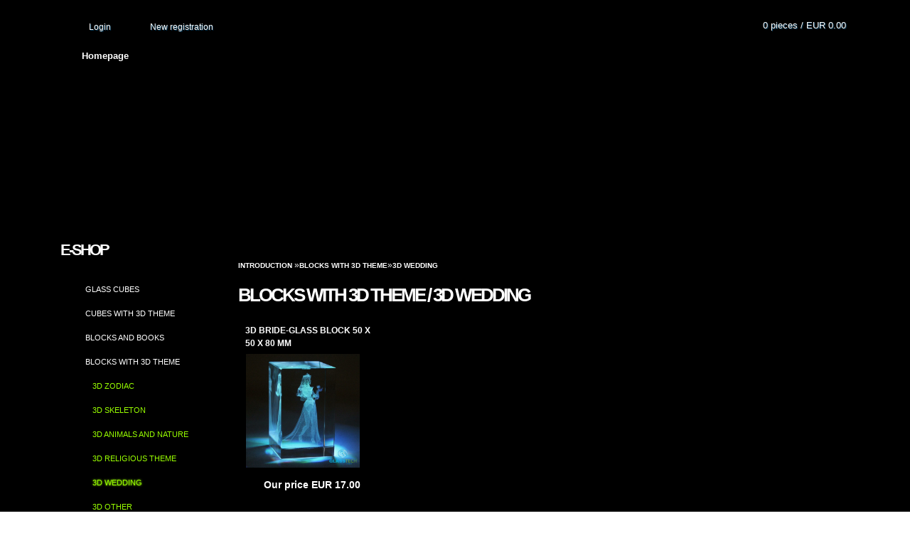

--- FILE ---
content_type: text/html; charset=utf-8
request_url: https://www.glass-laser.com/glass-laser-eu/eshop/26-1-BLOCKS-WITH-3D-THEME/48-2-3D-WEDDING
body_size: 9165
content:

    <!DOCTYPE html>
    <html xmlns:og="http://ogp.me/ns#" xmlns:fb="http://www.facebook.com/2008/fbml" lang="en" class="tmpl__a01">
      <head>
          <script>
              window.cookie_preferences = getCookieSettings('cookie_preferences');
              window.cookie_statistics = getCookieSettings('cookie_statistics');
              window.cookie_marketing = getCookieSettings('cookie_marketing');

              function getCookieSettings(cookie_name) {
                  if (document.cookie.length > 0)
                  {
                      cookie_start = document.cookie.indexOf(cookie_name + "=");
                      if (cookie_start != -1)
                      {
                          cookie_start = cookie_start + cookie_name.length + 1;
                          cookie_end = document.cookie.indexOf(";", cookie_start);
                          if (cookie_end == -1)
                          {
                              cookie_end = document.cookie.length;
                          }
                          return unescape(document.cookie.substring(cookie_start, cookie_end));
                      }
                  }
                  return false;
              }
          </script>
                <title>WEDDING</title>
        <script type="text/javascript">var action_unavailable='action_unavailable';var id_language = 'en';var id_country_code = 'GB';var language_code = 'en-GB';var path_request = '/request.php';var type_request = 'POST';var cache_break = "2511"; var enable_console_debug = false; var enable_logging_errors = false;var administration_id_language = 'en';var administration_id_country_code = 'GB';</script>          <script type="text/javascript" src="//ajax.googleapis.com/ajax/libs/jquery/1.8.3/jquery.min.js"></script>
          <script type="text/javascript" src="//code.jquery.com/ui/1.12.1/jquery-ui.min.js" ></script>
                  <script src="/wa_script/js/jquery.hoverIntent.minified.js?_=2025-01-14-11-59" type="text/javascript"></script>
        <script type="text/javascript" src="/admin/jscripts/jquery.qtip.min.js?_=2025-01-14-11-59"></script>
                  <script src="/wa_script/js/jquery.selectBoxIt.min.js?_=2025-01-14-11-59" type="text/javascript"></script>
                  <script src="/wa_script/js/bs_overlay.js?_=2025-01-14-11-59" type="text/javascript"></script>
        <script src="/wa_script/js/bs_design.js?_=2025-01-14-11-59" type="text/javascript"></script>
        <script src="/admin/jscripts/wa_translation.js?_=2025-01-14-11-59" type="text/javascript"></script>
        <link rel="stylesheet" type="text/css" href="/css/jquery.selectBoxIt.wa_script.css?_=2025-01-14-11-59" media="screen, projection">
        <link rel="stylesheet" type="text/css" href="/css/jquery.qtip.lupa.css?_=2025-01-14-11-59">
                  <link rel="stylesheet" type="text/css" href="/css/font-awesome.min.css?_=2025-01-14-11-59">
        
                  <script src="/wa_script/js/jquery.colorbox-min.js?_=2025-01-14-11-59" type="text/javascript"></script>
          <link rel="stylesheet" type="text/css" href="/css/colorbox.css?_=2025-01-14-11-59">
          <script type="text/javascript">
            jQuery(document).ready(function() {
              (function() {
                function createGalleries(rel) {
                  var regex = new RegExp(rel + "\\[(\\d+)]"),
                      m, group = "g_" + rel, groupN;
                  $("a[rel*=" + rel + "]").each(function() {
                    m = regex.exec(this.getAttribute("rel"));
                    if(m) {
                      groupN = group + m[1];
                    } else {
                      groupN = group;
                    }
                    $(this).colorbox({
                      rel: groupN,
                      slideshow:true,
                       maxWidth: "85%",
                       maxHeight: "85%",
                       returnFocus: false
                    });
                  });
                }
                createGalleries("lytebox");
                createGalleries("lyteshow");
              })();
            });</script>
          <script type="text/javascript">
      function init_products_hovers()
      {
        jQuery(".product").hoverIntent({
          over: function(){
            jQuery(this).find(".icons_width_hack").animate({width: "130px"}, 300, function(){});
          } ,
          out: function(){
            jQuery(this).find(".icons_width_hack").animate({width: "10px"}, 300, function(){});
          },
          interval: 40
        });
      }
      jQuery(document).ready(function(){

        jQuery(".param select, .sorting select").selectBoxIt();

        jQuery(".productFooter").click(function()
        {
          var $product_detail_link = jQuery(this).parent().find("a:first");

          if($product_detail_link.length && $product_detail_link.attr("href"))
          {
            window.location.href = $product_detail_link.attr("href");
          }
        });
        init_products_hovers();
        
        ebar_details_visibility = {};
        ebar_details_visibility["user"] = false;
        ebar_details_visibility["basket"] = false;

        ebar_details_timer = {};
        ebar_details_timer["user"] = setTimeout(function(){},100);
        ebar_details_timer["basket"] = setTimeout(function(){},100);

        function ebar_set_show($caller)
        {
          var $box_name = $($caller).attr("id").split("_")[0];

          ebar_details_visibility["user"] = false;
          ebar_details_visibility["basket"] = false;

          ebar_details_visibility[$box_name] = true;

          resolve_ebar_set_visibility("user");
          resolve_ebar_set_visibility("basket");
        }

        function ebar_set_hide($caller)
        {
          var $box_name = $($caller).attr("id").split("_")[0];

          ebar_details_visibility[$box_name] = false;

          clearTimeout(ebar_details_timer[$box_name]);
          ebar_details_timer[$box_name] = setTimeout(function(){resolve_ebar_set_visibility($box_name);},300);
        }

        function resolve_ebar_set_visibility($box_name)
        {
          if(   ebar_details_visibility[$box_name]
             && jQuery("#"+$box_name+"_detail").is(":hidden"))
          {
            jQuery("#"+$box_name+"_detail").slideDown(300);
          }
          else if(   !ebar_details_visibility[$box_name]
                  && jQuery("#"+$box_name+"_detail").not(":hidden"))
          {
            jQuery("#"+$box_name+"_detail").slideUp(0, function() {
              $(this).css({overflow: ""});
            });
          }
        }

        
        jQuery("#user_icon").hoverIntent({
          over: function(){
            ebar_set_show(this);
            
          } ,
          out: function(){
            ebar_set_hide(this);
          },
          interval: 40
        });
        
        jQuery("#user_icon").click(function(e)
        {
          if(jQuery(e.target).attr("id") == "user_icon")
          {
            window.location.href = "https://www.glass-laser.com/glass-laser-eu/e-login/";
          }
        });

        jQuery("#basket_icon").click(function(e)
        {
          if(jQuery(e.target).attr("id") == "basket_icon")
          {
            window.location.href = "https://www.glass-laser.com/glass-laser-eu/e-basket/";
          }
        });
      
      });
    </script>        <meta http-equiv="Content-language" content="en">
        <meta http-equiv="Content-Type" content="text/html; charset=utf-8">
        <meta name="language" content="english">
        <meta name="keywords" content="wedding gift">
        <meta name="description" content="3D WEDDING">
        <meta name="revisit-after" content="1 Days">
        <meta name="distribution" content="global">
        <meta name="expires" content="never">
                  <meta name="expires" content="never">
                    <link rel="canonical" href="https://www.glass-laser.com/glass-laser-eu/eshop/26-1-BLOCKS-WITH-3D-THEME/48-2-3D-WEDDING"/>
          <meta property="og:image" content="http://www.glass-laser.com/fotky6245/design_setup/images/##NO_IMAGE##" />
<meta property="og:image:secure_url" content="https://www.glass-laser.com/fotky6245/design_setup/images/##NO_IMAGE##" />
<meta property="og:image:type" content="image/jpeg" />
            <meta name="robots" content="index, follow">
                      <link rel="stylesheet" type="text/css" href="/css/main_b.php?t=tab&amp;v=ver2&amp;time=2025-01-14-11-59&amp;sablona=nove/a01/a01blue&amp;r=n" media="screen">
                  <link rel="stylesheet" type="text/css" href="/css/lang_dependent_css/lang_en.css?_=2025-01-14-11-59" media="screen, projection">
                  <link rel="stylesheet" type="text/css" href="/sablony/nove/a01/a01blue/css/colors.css?_=2025-01-14-11-59" media="screen, projection">
          <link rel="stylesheet" type="text/css" href="/sablony/nove/a01/a01blue/css/user.css?_=2025-01-14-11-59" media="screen, projection">
                <!--[if IE 6]><style type="text/css">.leftmenu li {float:left; left: -1px;} .bgLupa{margin-top: -35px; margin-left: -370px;}</style><![endif]-->
      <!--[if lte IE 7]><style type="text/css">#main-menu {z-index: 100; position: absolute; float: left;width: 990px;}</style><![endif]-->
      <!--[if IE 7]><style type="text/css">.leftmenu li {position: relative; width: 100%; height: 39px;margin-bottom: -5px;}</style><![endif]-->
          <!--[if lt IE 8]>
          <link rel="Stylesheet" href="//
          www.fast-webshop.com/css/main_ie.php?t=tab&amp;v=&amp;r=n" type="text/css" media="screen, projection">
          <style type="text/css">
          body {behavior: url(/css/csshover.htc);}
          </style>
          <![endif]-->
              <link rel='stylesheet' type='text/css' href='/wa_script/js/styles.css?_=2025-01-14-11-59'>
        <script language='javascript' type='text/javascript' src='/wa_script/js/javascripts.js?_=2025-01-14-11-59'></script>
        <script language='javascript' type='text/javascript' src='/wa_script/js/check_tel.js?_=2025-01-14-11-59'></script>
          <script src="/assets/javascripts/buy_button.js?_=2025-01-14-11-59"></script>
            <script type="text/javascript" src="/wa_script/js/bs_user.js?_=2025-01-14-11-59"></script>
        <script type="text/javascript" src="/wa_script/js/bs_fce.js?_=2025-01-14-11-59"></script>
        <script type="text/javascript" src="/wa_script/js/bs_fixed_bar.js?_=2025-01-14-11-59"></script>
        <script type="text/javascript" src="/bohemiasoft/js/bs.js?_=2025-01-14-11-59"></script>
        <script src="/wa_script/js/jquery.number.min.js?_=2025-01-14-11-59" type="text/javascript"></script>
        <script type="text/javascript">
            BS.User.id = 6245;
            BS.User.domain = "glass-laser-eu";
            BS.User.is_responsive_layout = false;
            BS.User.max_search_query_length = 50;
            BS.User.max_autocomplete_words_count = 5;

            WA.Translation._autocompleter_ambiguous_query = ' Searching word is too common. Please insert more letters, words or continue by sending the searching form.';
            WA.Translation._autocompleter_no_results_found = ' There were no products or categories found.';
            WA.Translation._error = " Error";
            WA.Translation._success = " Success";
            WA.Translation._warning = " Warning";
            WA.Translation._multiples_inc_notify = '<p class="multiples-warning"><strong>This product can only be ordered in multiples of #inc#. </strong><br><small>The number of pieces you entered was increased according to this multiple.</small></p>';
            WA.Translation._shipping_change_selected = " Change...";
            WA.Translation._shipping_deliver_to_address = "_shipping_deliver_to_address";

            BS.Design.template = {
              name: "a01",
              is_selected: function(name) {
                if(Array.isArray(name)) {
                  return name.indexOf(this.name) > -1;
                } else {
                  return name === this.name;
                }
              }
            };
            BS.Design.isLayout3 = false;
            BS.Design.templates = {
              TEMPLATE_ARGON: "argon",TEMPLATE_NEON: "neon",TEMPLATE_CARBON: "carbon",TEMPLATE_XENON: "xenon",TEMPLATE_AURUM: "aurum",TEMPLATE_CUPRUM: "cuprum",TEMPLATE_ERBIUM: "erbium",TEMPLATE_CADMIUM: "cadmium",TEMPLATE_BARIUM: "barium",TEMPLATE_CHROMIUM: "chromium",TEMPLATE_SILICIUM: "silicium",TEMPLATE_IRIDIUM: "iridium",TEMPLATE_INDIUM: "indium",TEMPLATE_OXYGEN: "oxygen",TEMPLATE_HELIUM: "helium",TEMPLATE_FLUOR: "fluor",TEMPLATE_FERRUM: "ferrum",TEMPLATE_TERBIUM: "terbium",TEMPLATE_URANIUM: "uranium",TEMPLATE_ZINCUM: "zincum",TEMPLATE_CERIUM: "cerium",TEMPLATE_KRYPTON: "krypton",TEMPLATE_THORIUM: "thorium",TEMPLATE_ETHERUM: "etherum",TEMPLATE_KRYPTONIT: "kryptonit",TEMPLATE_TITANIUM: "titanium",TEMPLATE_PLATINUM: "platinum"            };
        </script>
        <style type="text/css">
               <!--#site_logo{
                  width: 540px;
                  height: 80px;
                  background-image: url('/images/pixel_transparent.gif?cache_time=1377665211');
                  background-repeat: no-repeat;
                  
                }#header{
                    width: 974px;
                    height: 234px;
                    background-image: url('/fotky6245/design_setup/images/custom_image_header.png?cache_time=1377665211');
                                                      background-repeat: no-repeat;
                    font-family: 'Arial CE', 'Helvetica CE', Arial, helvetica, sans-serif;
                    
                  }#page_background{
                     position: relative;
                     width: 1000px;
                     margin: auto;
                     background: none;
                  }#page{
                    background-image: url('/fotky6245/design_setup/images/custom_image_background.jpg?cache_time=1377665211');
                    background-repeat: no-repeat;
                    background-position: 0px 0px;
                    background-attachment: fixed;
                    background-color: #000000;
                    position: relative;
                  }#masterpage { 
          background-image: url('/fotky6245/design_setup/images/custom_image_centerpage.png?cache_time=1377665211');
          border: black;
          background-repeat: no-repeat;
          background-position: 0px 0px;
          
        }#aroundpage{
                  
                  background-repeat: no-repeat;
                  background-position: 0px 0px;
                  background-color: transparent;
                }.bgLupa{
                  padding: 0;
                  border: none;
                }

 :root { 
 }
-->
                </style>          <link rel="stylesheet" type="text/css" href="/fotky6245/design_setup/css/user_defined.css?_=1378361558" media="screen, projection">
                    <script type="text/javascript" src="/admin/jscripts/wa_dialogs.js?_=2025-01-14-11-59"></script>
                <script type="text/javascript" src="/wa_script/js/search_autocompleter.js?_=2025-01-14-11-59"></script>
                <link rel="stylesheet" type="text/css" href="/assets/vendor/magnific-popup/magnific-popup.css" />
      <script src="/assets/vendor/magnific-popup/jquery.magnific-popup.js"></script>
      <script type="text/javascript">
        BS.env = {
          decPoint: ".",
          basketFloatEnabled: false        };
      </script>
      <script type="text/javascript" src="/node_modules/select2/dist/js/select2.min.js"></script>
      <script type="text/javascript" src="/node_modules/maximize-select2-height/maximize-select2-height.min.js"></script>
      <script type="text/javascript">
        (function() {
          $.fn.select2.defaults.set("language", {
            noResults: function() {return " No record found"},
            inputTooShort: function(o) {
              var n = o.minimum - o.input.length;
              return "_input_too_short".replace("#N#", n);
            }
          });
          $.fn.select2.defaults.set("width", "100%")
        })();

      </script>
      <link type="text/css" rel="stylesheet" href="/node_modules/select2/dist/css/select2.min.css" />
      <script type="text/javascript" src="/wa_script/js/countdown_timer.js?_=2025-01-14-11-59"></script>
      <script type="text/javascript" src="/wa_script/js/app.js?_=2025-01-14-11-59"></script>
      <script type="text/javascript" src="/node_modules/jquery-validation/dist/jquery.validate.min.js"></script>

      
          </head>
      <body class="lang-en not-home page-category page-category-26-48 basket-empty vat-payer-y alternative-currency-n" >
        <a name="topweb"></a>
        
  <div id="page"><div id="page_background">      <div class="hack-box"><!-- HACK MIN WIDTH FOR IE 5, 5.5, 6  -->
                  <div id="masterpage" ><!-- MASTER PAGE -->
              <div id="header"><div id="site_logo" class="overflow_hidden"><a href="http://www.glass-laser.com" class="wwwroot_link" aria-label="Logo"></a></div>  <!-- header titles -->
  <div id="header_titles">
    <span class="name">&nbsp;</span>
    <span class="subname">&nbsp;</span>
    <span class="slogan">&nbsp;</span>
  </div>
  <!-- end header titles -->
  <div id="header_link_hack" class="overflow_hidden" style="width: 974px; height: 234px" ><a href="http://www.glass-laser.com" class="wwwroot_link"></a></div>          </div><!-- END HEADER -->
          
  <div id="ebar" class="" >
      <div id="ebar_left">
        <div class="img_login"><a href="/glass-laser-eu/e-login/" target="_self" class="elink"  title="">Login</a></div>
          <div class="img_reg"><a href="/glass-laser-eu/e-register" target="_self" class="elink" title="">New registration </a></div>
      </div><!-- end ebar left -->

      <div id="ebar_right" ><!-- ebar right -->
        <div  id="ebar_right_content">
          <div class="img_cart">&nbsp;
            <a href="/glass-laser-eu/e-basket" class="elink" rel="nofollow">0 pieces / EUR&nbsp;0.00
            </a>
          </div>
        </div>
      </div><!-- end ebar right --></div>    <!--[if IE 6]>
    <style>
    #main-menu ul ul{visibility:visible;}
    </style>
    <![endif]-->

    
    <div id="topmenu"><!-- TOPMENU -->
            <div id="main-menu" class="">
                 <ul>
            <li class="eshop-menu-home">
              <a href="//www.glass-laser.com" class="top_parent_act" aria-label="Homepage">
                Homepage              </a>
            </li>
          </ul>
          
<ul><li class="eshop-menu-1 eshop-menu-order-1 eshop-menu-odd"><a href="/glass-laser-eu/1-About-us-and-photo-gallery"  class="top_parent">About us and photo gallery</a>
</li></ul>
<ul><li class="eshop-menu-3 eshop-menu-order-2 eshop-menu-even"><a href="/glass-laser-eu/3-Terms-and-conditions"  class="top_parent">Terms and conditions</a>
</li></ul>
<ul><li class="eshop-menu-5 eshop-menu-order-3 eshop-menu-odd"><a href="/glass-laser-eu/5-Transport-fee"  class="top_parent">Transport fee</a>
</li></ul>
<ul><li class="eshop-menu-7 eshop-menu-order-4 eshop-menu-even"><a href="/glass-laser-eu/7-How-to-order"  class="top_parent">How to order</a>
</li></ul>
<ul><li class="eshop-menu-2 eshop-menu-order-5 eshop-menu-odd"><a href="/glass-laser-eu/2-Contact"  class="top_parent">Contact</a>
</li></ul>      </div>
    </div><!-- END TOPMENU -->
              <div id="aroundpage"><!-- AROUND PAGE -->
            
      <!-- LEFT BOX -->
      <div id="left-box">
              <div class="menu-typ-1" id="left_eshop">
                <p class="title_left_eshop">E-shop</p>
          
        <div id="inleft_eshop">
          <div class="leftmenu2">
                <ul class="root-eshop-menu">
              <li class="leftmenuDef category-menu-4 category-menu-order-1 category-menu-odd">
          <a href="/glass-laser-eu/eshop/4-1-GLASS-CUBES">GLASS CUBES</a>        </li>

                <li class="leftmenuDef category-menu-17 category-menu-order-2 category-menu-even">
          <a href="/glass-laser-eu/eshop/17-1-CUBES-WITH-3D-THEME">CUBES WITH 3D THEME</a>        </li>

                <li class="leftmenuDef category-menu-5 category-menu-order-3 category-menu-odd">
          <a href="/glass-laser-eu/eshop/5-1-BLOCKS-AND-BOOKS">BLOCKS AND BOOKS</a>        </li>

                <li class="leftmenuDef category-menu-26 category-menu-order-4 category-menu-even">
          <a href="/glass-laser-eu/eshop/26-1-BLOCKS-WITH-3D-THEME">BLOCKS WITH 3D THEME</a>        </li>

            <ul class="eshop-submenu level-2">
              <li class="leftmenu2sub category-submenu-24">
          <a href="/glass-laser-eu/eshop/26-1-BLOCKS-WITH-3D-THEME/24-2-3D-ZODIAC">3D ZODIAC</a>        </li>

                <li class="leftmenu2sub category-submenu-45">
          <a href="/glass-laser-eu/eshop/26-1-BLOCKS-WITH-3D-THEME/45-2-3D-SKELETON">3D SKELETON</a>        </li>

                <li class="leftmenu2sub category-submenu-46">
          <a href="/glass-laser-eu/eshop/26-1-BLOCKS-WITH-3D-THEME/46-2-3D-ANIMALS-AND-NATURE">3D ANIMALS AND NATURE</a>        </li>

                <li class="leftmenu2sub category-submenu-47">
          <a href="/glass-laser-eu/eshop/26-1-BLOCKS-WITH-3D-THEME/47-2-3D-RELIGIOUS-THEME">3D RELIGIOUS THEME</a>        </li>

                <li class="leftmenu2Act category-submenu-48">
          <a href="/glass-laser-eu/eshop/26-1-BLOCKS-WITH-3D-THEME/48-2-3D-WEDDING">3D WEDDING</a>        </li>

                <li class="leftmenu2sub category-submenu-27">
          <a href="/glass-laser-eu/eshop/26-1-BLOCKS-WITH-3D-THEME/27-2-3D-OTHER">3D OTHER</a>        </li>

            </ul>
      <style>
        #left-box .remove_point a::before
        {
          display: none;
        }
      </style>
            <li class="leftmenuDef category-menu-35 category-menu-order-5 category-menu-odd">
          <a href="/glass-laser-eu/eshop/35-1-RAW-BLOCKS-AND-RODS">RAW BLOCKS AND RODS</a>        </li>

                <li class="leftmenuDef category-menu-20 category-menu-order-6 category-menu-even">
          <a href="/glass-laser-eu/eshop/20-1-GLASS-SPHERES-HALF-SPHERES">GLASS SPHERES,HALF-SPHERES</a>        </li>

                <li class="leftmenuDef category-menu-1 category-menu-order-7 category-menu-odd">
          <a href="/glass-laser-eu/eshop/1-1-DIVINATION-BALLS-Sale">DIVINATION BALLS - Sale</a>        </li>

                <li class="leftmenuDef category-menu-3 category-menu-order-8 category-menu-even">
          <a href="/glass-laser-eu/eshop/3-1-SPHERES-WITH-3D-THEME">SPHERES WITH 3D THEME</a>        </li>

                <li class="leftmenuDef category-menu-2 category-menu-order-9 category-menu-odd">
          <a href="/glass-laser-eu/eshop/2-1-COLOUR-BALLS-SPECIAL-BALLS">COLOUR BALLS,SPECIAL BALLS</a>        </li>

                <li class="leftmenuDef category-menu-36 category-menu-order-10 category-menu-even">
          <a href="/glass-laser-eu/eshop/36-1-URANIUM-GLASS">URANIUM GLASS</a>        </li>

                <li class="leftmenuDef category-menu-6 category-menu-order-11 category-menu-odd">
          <a href="/glass-laser-eu/eshop/6-1-GLASS-TROPHY-AWARDS-PLAQUES">GLASS TROPHY,AWARDS,PLAQUES</a>        </li>

                <li class="leftmenuDef category-menu-33 category-menu-order-12 category-menu-even">
          <a href="/glass-laser-eu/eshop/33-1-TROHPHIES-IN-SET">TROHPHIES IN SET</a>        </li>

                <li class="leftmenuDef category-menu-32 category-menu-order-13 category-menu-odd">
          <a href="/glass-laser-eu/eshop/32-1-PAPERWEIGHTS-SPECIAL-SHAPES">PAPERWEIGHTS,SPECIAL SHAPES</a>        </li>

                <li class="leftmenuDef category-menu-24 category-menu-order-14 category-menu-even">
          <a href="/glass-laser-eu/eshop/24-1-GLOBES-BALLS-BRILLIANTS">GLOBES,BALLS,BRILLIANTS</a>        </li>

                <li class="leftmenuDef category-menu-11 category-menu-order-15 category-menu-odd">
          <a href="/glass-laser-eu/eshop/11-1-GLASS-PYRAMIDS-TRIANGLES">GLASS PYRAMIDS, TRIANGLES</a>        </li>

                <li class="leftmenuDef category-menu-16 category-menu-order-16 category-menu-even">
          <a href="/glass-laser-eu/eshop/16-1-KEY-RINGS-CHARMS-MEDAL">KEY RINGS,CHARMS,MEDAL</a>        </li>

                <li class="leftmenuDef category-menu-9 category-menu-order-17 category-menu-odd">
          <a href="/glass-laser-eu/eshop/9-1-STANDS">STANDS</a>        </li>

                <li class="leftmenuDef category-menu-31 category-menu-order-18 category-menu-even">
          <a href="/glass-laser-eu/eshop/31-1-FENG-SHUI">FENG SHUI</a>        </li>

                <li class="leftmenuDef category-menu-30 category-menu-order-19 category-menu-odd">
          <a href="/glass-laser-eu/eshop/30-1-GIFT-BOXES-AND-BAGS">GIFT BOXES AND BAGS</a>        </li>

                <li class="leftmenuDef category-menu-29 category-menu-order-20 category-menu-even">
          <a href="/glass-laser-eu/eshop/29-1-PRODUCTS-IN-SALE">PRODUCTS IN SALE</a>        </li>

                <li class="leftmenuDef category-menu-21 category-menu-order-21 category-menu-odd">
          <a href="/glass-laser-eu/eshop/21-1-What-is-CONVERSION-TO-3D">What is  CONVERSION  TO 3D ?</a>        </li>

            </ul>
      <style>
        #left-box .remove_point a::before
        {
          display: none;
        }
      </style>
              </div>
        </div>

        
        <div id="footleft1">
                  </div>

            </div>
          <div id="left2"><!-- left2 -->
      <div id="inleft2"><!-- in left2 -->
        <div class="search"><!-- search -->
                    <form id="form_eshop_search" name="search" action="/glass-laser-eu/0/0/3" method="POST" enctype="multipart/form-data">
            <label for="q" class="title_left2"> Search</label>
                        <p>
                <input name="slovo" type="text" class="inputBox" id="q" maxlength="50" >
              
              <input type="hidden" id="source_service" value="www.fast-webshop.com">  
                
                              <input type="submit" class="search_submit" aria-label="search" name="search_submit" value="">
                            </p>
                          <div id="search_setup_area">
                                    <input class="eshop_search_type" id="hledatjak2" checked="checked" type="radio" name="hledatjak" value="2">
                    <label for="hledatjak2">Search in products </label>
                    <br />
                                      <input class="eshop_search_type" id="hledatjak1"  type="radio" name="hledatjak" value="1">
                  <label for="hledatjak1">Search in articles</label>

                  <script type="text/javascript">

                    function resolve_search_mode_visibility()
                    {
                      if (jQuery('form[name=search] input').is(':focus'))
                      {
                        if (jQuery('#search_setup_area').is(':hidden'))
                        {
                          jQuery('#search_setup_area').slideDown(400);
                        }
                      }
                      else
                      {
                        if (jQuery('#search_setup_area').not(':hidden'))
                        {
                          jQuery('#search_setup_area').slideUp(400);
                        }
                      }
                    }

                    $('form[name=search] input').click(function() {
                      this.focus();
                    });

                    jQuery('form[name=search] input')
                            .focus(function() {
                              resolve_search_mode_visibility();
                            })
                            .blur(function() {
                              setTimeout(function() {
                                resolve_search_mode_visibility();
                              }, 1000);
                            });

                  </script>
                  </div>          </form>
                  </div><!-- end search -->
      </div><!-- end inleft2 -->
    </div><!-- end left2 -->
          </div><!-- END LEFT BOX -->
            <div id="right-box"><!-- RIGHT BOX2 -->
              </div><!-- END RIGHT BOX -->
      

            <hr class="hide">
                        <div id="centerpage2"><!-- CENTER PAGE -->
              <div id="incenterpage2"><!-- in the center -->
                    <div id="wherei"><!-- wherei -->
      <p>
        <a href="//www.glass-laser.com/glass-laser-eu">Introduction</a>
        <span class="arrow">&#187;</span><a href="//www.glass-laser.com/glass-laser-eu/eshop/26-1-BLOCKS-WITH-3D-THEME">BLOCKS WITH 3D THEME</a><span class="arrow">&#187;</span><a href="//www.glass-laser.com/glass-laser-eu/eshop/26-1-BLOCKS-WITH-3D-THEME/48-2-3D-WEDDING">3D WEDDING</a>            </p>
    </div><!-- END wherei -->
    <script type="application/ld+json">
    {
    "@context": "http://schema.org",
    "@type": "BreadcrumbList",
    "itemListElement": [
    {
        "@type": "ListItem",
        "position": 1,
        "item": {
            "@id": "https://www.glass-laser.com",
            "name": "Home"
        }
    },
     {
        "@type": "ListItem",
        "position": 2,
        "item": {
            "@id": "https://www.glass-laser.com/glass-laser-eu/eshop/26-1-BLOCKS-WITH-3D-THEME",
            "name": "BLOCKS WITH 3D THEME"
        }
},     {
        "@type": "ListItem",
        "position": 3,
        "item": {
            "@id": "https://www.glass-laser.com/glass-laser-eu/eshop/26-1-BLOCKS-WITH-3D-THEME/48-2-3D-WEDDING",
            "name": "3D WEDDING"
        }
}]}
     </script>
        <h1 class="title_page def_color">BLOCKS WITH 3D THEME / 3D WEDDING</h1>
          <div class="sorting"><!-- RAZENI-->
        <div class="sort-right">
          <fieldset>
            <span class="sorting_order_text">Sort by</span>&nbsp;
            <select style="visibility: visible;" name="order2" onchange="document.location.href='/glass-laser-eu/eshop/26-1-BLOCKS-WITH-3D-THEME/48-2-3D-WEDDING/'+this.value+'/'">
              <option value="1" selected>Name</option>
              <option value="3" >Price</option>
                          </select>
            <select style="visibility: visible;" name="order3" onchange="document.location.href='/glass-laser-eu/eshop/26-1-BLOCKS-WITH-3D-THEME/48-2-3D-WEDDING/'+this.value+'/'">
              <option value="1" selected>In ascending order</option>
              <option value="2" >In descending order</option>
            </select>
            <noscript>
            <input type="submit" value="OK" />
            </noscript>
          </fieldset>
        </div>
                  <div class="sort-left">
            <fieldset>
              <span class="sorting_order_text">Manufacturer</span> &nbsp;<select class="form-control select2-single" name="order" style="visibility: visible;" onchange="document.location.href='/glass-laser-eu/eshop/26-1-BLOCKS-WITH-3D-THEME/48-2-3D-WEDDING/0/'+this.value"><option value="0">All</option></select>            </fieldset>
          </div>
                </div><!-- end RAZENI-->
      <div class="break"></div>
          <hr class="hide">
        <div class="break"></div>
        <div          class="product tab_img160 title_first one-preview-image in-stock-y"
         data-name="3D bride-glass block 50 x 50 x 80 mm"
         data-id="272"
        >
            <!-- PRODUCT BOX -->
      <div class="productBody">
                  <div class="productTitle">
            <div class="productTitleContent">
              <a href="/glass-laser-eu/eshop/26-1-BLOCKS-WITH-3D-THEME/48-2-3D-WEDDING/5/272-3D-bride-glass-block-50-x-50-x-80-mm"
                                   data-id="272"
                 data-location="category_page"
                 data-variant-id="0"
                 class="product-box-link"
              >3D bride-glass block 50 x 50 x 80 mm</a>
            </div>
                      </div>
          <div class="img_box">
            <a href="/glass-laser-eu/eshop/26-1-BLOCKS-WITH-3D-THEME/48-2-3D-WEDDING/5/272-3D-bride-glass-block-50-x-50-x-80-mm"
               data-id="272"
               data-location="category_page"
               data-variant-id="0"
               class="product-box-link"
            >
              <img  width="160" alt="3D bride-glass block 50 x 50 x 80 mm" title="3D bride-glass block 50 x 50 x 80 mm"  rel="272" src="/fotky6245/fotos/_vyrn_2723D-Princess.jpg" class="product_detail_image">
              <img src="/images/empty.gif" width="130" height="0" alt="empty">
            </a>
          </div>
                  <div class="break"></div>
                        <div class="productPriceBox" >
                    <div class="productPriceSmall">&nbsp;</div><br>
          <div class="productPrice">
                        <span class="our_price_text">Our price</span> <span class="product_price_text">EUR&nbsp;17.00</span>          </div><br>
                          <form method="post" action="/glass-laser-eu/eshop/26-1-BLOCKS-WITH-3D-THEME/48-2-3D-WEDDING/6/272">
                                    <input type="submit"
                         class="buy_btn buy-button-action buy-button-action-12"
                         data-id="272"
                         data-variant-id="0"
                         name="" value="buy"
                         data-similar-popup="0"
                         data-product-info='{"count_type":0,"multiples":0}'>
                                    <div class="clear"></div>
                </form>
                <div class="stock_yes">stock</div>        </div>
        <div class="clear"></div>
      </div>
      <div class="productFooter">
        <div class="productFooterContent">
                    </div>
              </div>
          </div>
    <hr class="hide">      <div class="clear"></div>      <script>
          if(BS.Design.third_generation()) {
              BS.ui.inputSpinner.init();
          }
      </script>
      <div class="clear"></div>

              </div><!-- end in the center -->
              <div class="clear"></div>
                         </div><!-- END CENTER PAGE -->
            <div class="clear"></div>

            
                      </div><!-- END AROUND PAGE -->

          <div id="footer" ><!-- FOOTER -->

                          <div id="footer_left">
              Created by the system <a href="http://www.fast-webshop.com" target="_blank">www.fast-webshop.com</a>            </div>
            <div id="footer_center">
                              <a href="/glass-laser-eu"><img src="/sablony/nove/a01/a01blue/images/ico_home.png" border="0" alt="home"></a>
                <a href="/glass-laser-eu/web-map"><img src="/sablony/nove/a01/a01blue/images/ico_map.png" border="0" alt="map"></a>
                <a style="cursor: pointer" class="print-button" target="_blank" rel="nofollow"><img src="/sablony/nove/a01/a01blue/images/ico_print.png" border="0" alt="print"></a>
                <a rel="nofollow" href="#topweb"><img src="/sablony/nove/a01/a01blue/images/ico_topweb.png" border="0" alt="top"></a>
                            </div>
            <div id="footer_right" >
              &nbsp;            </div>
                        </div><!-- END FOOTER -->
                      </div><!-- END PAGE -->
        </div><!-- END HACK BOX -->
          </div>          <div id="und_footer" align="center">
        
<object id="APpokus01" width="640" height="250">
    <param name="movie" value="http://www.flash-aplikace.cz/vystupPhotoflow.swf?var1=3106"></param>
    <param name="allowFullScreen" value="true"></param>
    <param name="wmode" value="transparent" />
    <param name="scale" value="noborder"> 
    <param name="allowscriptaccess" value="always"></param>
    <embed src="http://www.flash-aplikace.cz/vystupPhotoflow.swf?var1=3106" type="application/x-shockwave-flash" allowscriptaccess="always" wmode="transparent" allowfullscreen="true" width="640" height="250"></embed>
</object>      </div>
      </div>
  
  <script language="JavaScript" type="text/javascript">
$(window).ready(function() {
//	$(".loader").fadeOut("slow");
});
      function init_lupa_images()
    {
      if(jQuery('img.lupa').length)
      {
        jQuery('img.lupa, .productFooterContent').qtip(
        {
          onContentUpdate: function() { this.updateWidth(); },
          onContentLoad: function() { this.updateWidth(); },
          prerender: true,
          content: {
            text: function() {

              var $pID = '';

              if($(this).attr('rel'))
              {
                $pID = $(this).attr('rel');
              }
              else
              {
                $pID = $(this).parent().parent().find('img.lupa').attr('rel');
              }

              var $lupa_img = jQuery(".bLupa"+$pID+":first");

              if(!$lupa_img.length)
              { // pokud neni obrazek pro lupu, dame obrazek produktu
                $product_img = $(this).parent().parent().find('img.lupa:first');
                if($product_img.length)
                {
                  $lupa_img = $product_img.clone();
                }
              }
              else
              {
                $lupa_img = $lupa_img.clone()
              }

              return($lupa_img);
            }

          },
          position: {
            my: 'top left',
            target: 'mouse',
            viewport: $(window),
            adjust: {
              x: 15,  y: 15
            }
          },
          style: {
            classes: 'ui-tooltip-white ui-tooltip-shadow ui-tooltip-rounded',
            tip: {
               corner: false
            }
          },
          show: {
            solo: true,
            delay: 200
          },
          hide: {
            fixed: true
          }
        });
      }
    }
    $(document).ready(function() {
  $("#listaA a").click(function(){changeList();});
  $("#listaB a").click(function(){changeList();});
  if(typeof(init_lupa_images) === 'function')
  {
    init_lupa_images();
  }

  function changeList()
  {
    var className = $("#listaA").attr('class');
    if(className == 'selected')
    {
      $("#listaA").removeClass('selected');
      $("#listaB").addClass('selected');
      $("#boxMojeID, #mojeid_tab").show();
      $("#boxNorm").hide();
    }
    else
    {
      $("#listaA").addClass('selected');
      $("#listaB").removeClass('selected');
      $("#boxNorm").show();
      $("#boxMojeID, #mojeid_tab").hide();
   }
  }
  $(".print-button").click(function(e)
  {
    window.print();
    e.preventDefault();
    return false;
  })
});
</script>
  <span class="hide">YmVhND</span></div><script src="/wa_script/js/wa_url_translator.js?d=1" type="text/javascript"></script>    <script>
      var cart_local = {
        notInStock: "Requested quantity in not in the stock.",
        notBoughtMin: " You have to order this product in minimum quantity of:",
        quantity: " Amt",
        removeItem: " Remove"
      };
    </script>
    <script src="/wa_script/js/add_basket_fce.js?d=9&_= 2025-01-14-11-59" type="text/javascript"></script>    <script type="text/javascript">
        variant_general = 0;
    </script>
	    <script type="text/javascript">
      WA.Google_analytics = {
        activated: false
      };
    </script>
      <div id="top_loading_container" class="top_loading_containers" style="z-index: 99998;position: fixed; top: 0px; left: 0px; width: 100%;">
      <div id="top_loading_bar" class="top_loading_bars" style="height: 100%; width: 0;"></div>
    </div>
    </body>
</html>
